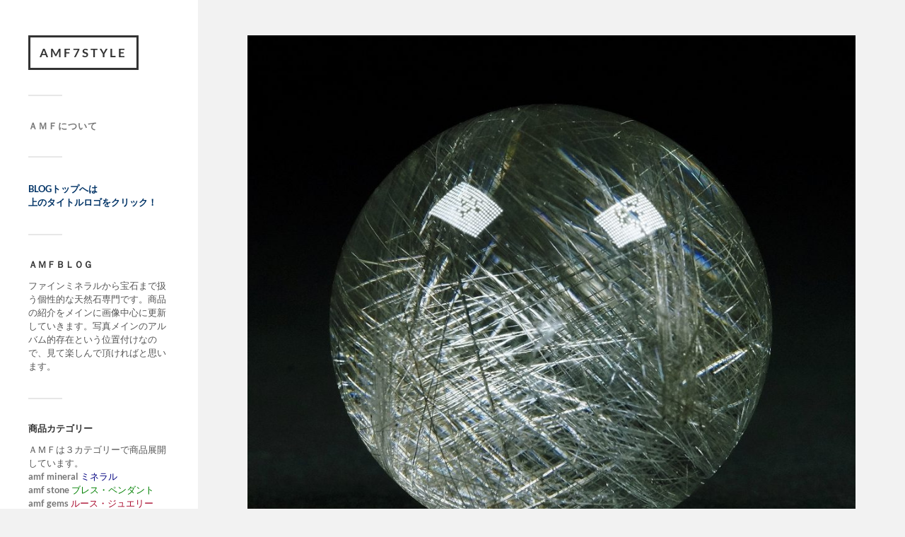

--- FILE ---
content_type: text/html; charset=UTF-8
request_url: http://amf7.style/mineral-maru03
body_size: 10996
content:
<!DOCTYPE html>

<html class="no-js" dir="ltr" lang="ja" prefix="og: https://ogp.me/ns#">

	<head profile="http://gmpg.org/xfn/11">
		
		<meta http-equiv="Content-Type" content="text/html; charset=UTF-8" />
		<meta name="viewport" content="width=device-width, initial-scale=1.0, maximum-scale=1.0, user-scalable=no" >
		 
		<title>シルバールチルinクォーツ | amf7style</title>

		<!-- All in One SEO 4.9.2 - aioseo.com -->
	<meta name="robots" content="max-image-preview:large" />
	<meta name="author" content="amf"/>
	<link rel="canonical" href="http://amf7.style/mineral-maru03" />
	<meta name="generator" content="All in One SEO (AIOSEO) 4.9.2" />
		<meta property="og:locale" content="ja_JP" />
		<meta property="og:site_name" content="amf7style | ファインミネラルから宝石まで！天然石通販ＡＭＦ公式ＢＬＯＧ" />
		<meta property="og:type" content="article" />
		<meta property="og:title" content="シルバールチルinクォーツ | amf7style" />
		<meta property="og:url" content="http://amf7.style/mineral-maru03" />
		<meta property="article:published_time" content="2018-03-28T06:45:55+00:00" />
		<meta property="article:modified_time" content="2018-03-28T06:45:55+00:00" />
		<meta name="twitter:card" content="summary" />
		<meta name="twitter:title" content="シルバールチルinクォーツ | amf7style" />
		<script type="application/ld+json" class="aioseo-schema">
			{"@context":"https:\/\/schema.org","@graph":[{"@type":"Article","@id":"http:\/\/amf7.style\/mineral-maru03#article","name":"\u30b7\u30eb\u30d0\u30fc\u30eb\u30c1\u30ebin\u30af\u30a9\u30fc\u30c4 | amf7style","headline":"\u30b7\u30eb\u30d0\u30fc\u30eb\u30c1\u30ebin\u30af\u30a9\u30fc\u30c4","author":{"@id":"http:\/\/amf7.style\/author\/amf7#author"},"publisher":{"@id":"http:\/\/amf7.style\/#organization"},"image":{"@type":"ImageObject","url":"http:\/\/amf7.style\/wp-content\/uploads\/2018\/03\/DSC07004-e1522218309298.jpg","width":600,"height":550},"datePublished":"2018-03-28T15:45:55+09:00","dateModified":"2018-03-28T15:45:55+09:00","inLanguage":"ja","mainEntityOfPage":{"@id":"http:\/\/amf7.style\/mineral-maru03#webpage"},"isPartOf":{"@id":"http:\/\/amf7.style\/mineral-maru03#webpage"},"articleSection":"mineral"},{"@type":"BreadcrumbList","@id":"http:\/\/amf7.style\/mineral-maru03#breadcrumblist","itemListElement":[{"@type":"ListItem","@id":"http:\/\/amf7.style#listItem","position":1,"name":"Home","item":"http:\/\/amf7.style","nextItem":{"@type":"ListItem","@id":"http:\/\/amf7.style\/category\/mineral#listItem","name":"mineral"}},{"@type":"ListItem","@id":"http:\/\/amf7.style\/category\/mineral#listItem","position":2,"name":"mineral","item":"http:\/\/amf7.style\/category\/mineral","nextItem":{"@type":"ListItem","@id":"http:\/\/amf7.style\/mineral-maru03#listItem","name":"\u30b7\u30eb\u30d0\u30fc\u30eb\u30c1\u30ebin\u30af\u30a9\u30fc\u30c4"},"previousItem":{"@type":"ListItem","@id":"http:\/\/amf7.style#listItem","name":"Home"}},{"@type":"ListItem","@id":"http:\/\/amf7.style\/mineral-maru03#listItem","position":3,"name":"\u30b7\u30eb\u30d0\u30fc\u30eb\u30c1\u30ebin\u30af\u30a9\u30fc\u30c4","previousItem":{"@type":"ListItem","@id":"http:\/\/amf7.style\/category\/mineral#listItem","name":"mineral"}}]},{"@type":"Organization","@id":"http:\/\/amf7.style\/#organization","name":"amf7style","description":"\u30d5\u30a1\u30a4\u30f3\u30df\u30cd\u30e9\u30eb\u304b\u3089\u5b9d\u77f3\u307e\u3067\uff01\u5929\u7136\u77f3\u901a\u8ca9\uff21\uff2d\uff26\u516c\u5f0f\uff22\uff2c\uff2f\uff27","url":"http:\/\/amf7.style\/"},{"@type":"Person","@id":"http:\/\/amf7.style\/author\/amf7#author","url":"http:\/\/amf7.style\/author\/amf7","name":"amf","image":{"@type":"ImageObject","@id":"http:\/\/amf7.style\/mineral-maru03#authorImage","url":"http:\/\/amf7.style\/wp-content\/uploads\/2016\/10\/amf_avatar_1477312499-96x96.jpg","width":96,"height":96,"caption":"amf"}},{"@type":"WebPage","@id":"http:\/\/amf7.style\/mineral-maru03#webpage","url":"http:\/\/amf7.style\/mineral-maru03","name":"\u30b7\u30eb\u30d0\u30fc\u30eb\u30c1\u30ebin\u30af\u30a9\u30fc\u30c4 | amf7style","inLanguage":"ja","isPartOf":{"@id":"http:\/\/amf7.style\/#website"},"breadcrumb":{"@id":"http:\/\/amf7.style\/mineral-maru03#breadcrumblist"},"author":{"@id":"http:\/\/amf7.style\/author\/amf7#author"},"creator":{"@id":"http:\/\/amf7.style\/author\/amf7#author"},"image":{"@type":"ImageObject","url":"http:\/\/amf7.style\/wp-content\/uploads\/2018\/03\/DSC07004-e1522218309298.jpg","@id":"http:\/\/amf7.style\/mineral-maru03\/#mainImage","width":600,"height":550},"primaryImageOfPage":{"@id":"http:\/\/amf7.style\/mineral-maru03#mainImage"},"datePublished":"2018-03-28T15:45:55+09:00","dateModified":"2018-03-28T15:45:55+09:00"},{"@type":"WebSite","@id":"http:\/\/amf7.style\/#website","url":"http:\/\/amf7.style\/","name":"amf7style","description":"\u30d5\u30a1\u30a4\u30f3\u30df\u30cd\u30e9\u30eb\u304b\u3089\u5b9d\u77f3\u307e\u3067\uff01\u5929\u7136\u77f3\u901a\u8ca9\uff21\uff2d\uff26\u516c\u5f0f\uff22\uff2c\uff2f\uff27","inLanguage":"ja","publisher":{"@id":"http:\/\/amf7.style\/#organization"}}]}
		</script>
		<!-- All in One SEO -->

<script>document.documentElement.className = document.documentElement.className.replace("no-js","js");</script>
<link rel='dns-prefetch' href='//www.googletagmanager.com' />
<link rel="alternate" type="application/rss+xml" title="amf7style &raquo; フィード" href="http://amf7.style/feed" />
<link rel="alternate" type="application/rss+xml" title="amf7style &raquo; コメントフィード" href="http://amf7.style/comments/feed" />
<link rel="alternate" type="application/rss+xml" title="amf7style &raquo; シルバールチルinクォーツ のコメントのフィード" href="http://amf7.style/mineral-maru03/feed" />
<script type="text/javascript">
/* <![CDATA[ */
window._wpemojiSettings = {"baseUrl":"https:\/\/s.w.org\/images\/core\/emoji\/15.0.3\/72x72\/","ext":".png","svgUrl":"https:\/\/s.w.org\/images\/core\/emoji\/15.0.3\/svg\/","svgExt":".svg","source":{"concatemoji":"http:\/\/amf7.style\/wp-includes\/js\/wp-emoji-release.min.js?ver=6.6.4"}};
/*! This file is auto-generated */
!function(i,n){var o,s,e;function c(e){try{var t={supportTests:e,timestamp:(new Date).valueOf()};sessionStorage.setItem(o,JSON.stringify(t))}catch(e){}}function p(e,t,n){e.clearRect(0,0,e.canvas.width,e.canvas.height),e.fillText(t,0,0);var t=new Uint32Array(e.getImageData(0,0,e.canvas.width,e.canvas.height).data),r=(e.clearRect(0,0,e.canvas.width,e.canvas.height),e.fillText(n,0,0),new Uint32Array(e.getImageData(0,0,e.canvas.width,e.canvas.height).data));return t.every(function(e,t){return e===r[t]})}function u(e,t,n){switch(t){case"flag":return n(e,"\ud83c\udff3\ufe0f\u200d\u26a7\ufe0f","\ud83c\udff3\ufe0f\u200b\u26a7\ufe0f")?!1:!n(e,"\ud83c\uddfa\ud83c\uddf3","\ud83c\uddfa\u200b\ud83c\uddf3")&&!n(e,"\ud83c\udff4\udb40\udc67\udb40\udc62\udb40\udc65\udb40\udc6e\udb40\udc67\udb40\udc7f","\ud83c\udff4\u200b\udb40\udc67\u200b\udb40\udc62\u200b\udb40\udc65\u200b\udb40\udc6e\u200b\udb40\udc67\u200b\udb40\udc7f");case"emoji":return!n(e,"\ud83d\udc26\u200d\u2b1b","\ud83d\udc26\u200b\u2b1b")}return!1}function f(e,t,n){var r="undefined"!=typeof WorkerGlobalScope&&self instanceof WorkerGlobalScope?new OffscreenCanvas(300,150):i.createElement("canvas"),a=r.getContext("2d",{willReadFrequently:!0}),o=(a.textBaseline="top",a.font="600 32px Arial",{});return e.forEach(function(e){o[e]=t(a,e,n)}),o}function t(e){var t=i.createElement("script");t.src=e,t.defer=!0,i.head.appendChild(t)}"undefined"!=typeof Promise&&(o="wpEmojiSettingsSupports",s=["flag","emoji"],n.supports={everything:!0,everythingExceptFlag:!0},e=new Promise(function(e){i.addEventListener("DOMContentLoaded",e,{once:!0})}),new Promise(function(t){var n=function(){try{var e=JSON.parse(sessionStorage.getItem(o));if("object"==typeof e&&"number"==typeof e.timestamp&&(new Date).valueOf()<e.timestamp+604800&&"object"==typeof e.supportTests)return e.supportTests}catch(e){}return null}();if(!n){if("undefined"!=typeof Worker&&"undefined"!=typeof OffscreenCanvas&&"undefined"!=typeof URL&&URL.createObjectURL&&"undefined"!=typeof Blob)try{var e="postMessage("+f.toString()+"("+[JSON.stringify(s),u.toString(),p.toString()].join(",")+"));",r=new Blob([e],{type:"text/javascript"}),a=new Worker(URL.createObjectURL(r),{name:"wpTestEmojiSupports"});return void(a.onmessage=function(e){c(n=e.data),a.terminate(),t(n)})}catch(e){}c(n=f(s,u,p))}t(n)}).then(function(e){for(var t in e)n.supports[t]=e[t],n.supports.everything=n.supports.everything&&n.supports[t],"flag"!==t&&(n.supports.everythingExceptFlag=n.supports.everythingExceptFlag&&n.supports[t]);n.supports.everythingExceptFlag=n.supports.everythingExceptFlag&&!n.supports.flag,n.DOMReady=!1,n.readyCallback=function(){n.DOMReady=!0}}).then(function(){return e}).then(function(){var e;n.supports.everything||(n.readyCallback(),(e=n.source||{}).concatemoji?t(e.concatemoji):e.wpemoji&&e.twemoji&&(t(e.twemoji),t(e.wpemoji)))}))}((window,document),window._wpemojiSettings);
/* ]]> */
</script>
<style id='wp-emoji-styles-inline-css' type='text/css'>

	img.wp-smiley, img.emoji {
		display: inline !important;
		border: none !important;
		box-shadow: none !important;
		height: 1em !important;
		width: 1em !important;
		margin: 0 0.07em !important;
		vertical-align: -0.1em !important;
		background: none !important;
		padding: 0 !important;
	}
</style>
<link rel='stylesheet' id='wp-block-library-css' href='http://amf7.style/wp-includes/css/dist/block-library/style.min.css?ver=6.6.4' type='text/css' media='all' />
<link rel='stylesheet' id='aioseo/css/src/vue/standalone/blocks/table-of-contents/global.scss-css' href='http://amf7.style/wp-content/plugins/all-in-one-seo-pack/dist/Lite/assets/css/table-of-contents/global.e90f6d47.css?ver=4.9.2' type='text/css' media='all' />
<style id='classic-theme-styles-inline-css' type='text/css'>
/*! This file is auto-generated */
.wp-block-button__link{color:#fff;background-color:#32373c;border-radius:9999px;box-shadow:none;text-decoration:none;padding:calc(.667em + 2px) calc(1.333em + 2px);font-size:1.125em}.wp-block-file__button{background:#32373c;color:#fff;text-decoration:none}
</style>
<style id='global-styles-inline-css' type='text/css'>
:root{--wp--preset--aspect-ratio--square: 1;--wp--preset--aspect-ratio--4-3: 4/3;--wp--preset--aspect-ratio--3-4: 3/4;--wp--preset--aspect-ratio--3-2: 3/2;--wp--preset--aspect-ratio--2-3: 2/3;--wp--preset--aspect-ratio--16-9: 16/9;--wp--preset--aspect-ratio--9-16: 9/16;--wp--preset--color--black: #333;--wp--preset--color--cyan-bluish-gray: #abb8c3;--wp--preset--color--white: #fff;--wp--preset--color--pale-pink: #f78da7;--wp--preset--color--vivid-red: #cf2e2e;--wp--preset--color--luminous-vivid-orange: #ff6900;--wp--preset--color--luminous-vivid-amber: #fcb900;--wp--preset--color--light-green-cyan: #7bdcb5;--wp--preset--color--vivid-green-cyan: #00d084;--wp--preset--color--pale-cyan-blue: #8ed1fc;--wp--preset--color--vivid-cyan-blue: #0693e3;--wp--preset--color--vivid-purple: #9b51e0;--wp--preset--color--accent: #0274d8;--wp--preset--color--dark-gray: #444;--wp--preset--color--medium-gray: #666;--wp--preset--color--light-gray: #767676;--wp--preset--gradient--vivid-cyan-blue-to-vivid-purple: linear-gradient(135deg,rgba(6,147,227,1) 0%,rgb(155,81,224) 100%);--wp--preset--gradient--light-green-cyan-to-vivid-green-cyan: linear-gradient(135deg,rgb(122,220,180) 0%,rgb(0,208,130) 100%);--wp--preset--gradient--luminous-vivid-amber-to-luminous-vivid-orange: linear-gradient(135deg,rgba(252,185,0,1) 0%,rgba(255,105,0,1) 100%);--wp--preset--gradient--luminous-vivid-orange-to-vivid-red: linear-gradient(135deg,rgba(255,105,0,1) 0%,rgb(207,46,46) 100%);--wp--preset--gradient--very-light-gray-to-cyan-bluish-gray: linear-gradient(135deg,rgb(238,238,238) 0%,rgb(169,184,195) 100%);--wp--preset--gradient--cool-to-warm-spectrum: linear-gradient(135deg,rgb(74,234,220) 0%,rgb(151,120,209) 20%,rgb(207,42,186) 40%,rgb(238,44,130) 60%,rgb(251,105,98) 80%,rgb(254,248,76) 100%);--wp--preset--gradient--blush-light-purple: linear-gradient(135deg,rgb(255,206,236) 0%,rgb(152,150,240) 100%);--wp--preset--gradient--blush-bordeaux: linear-gradient(135deg,rgb(254,205,165) 0%,rgb(254,45,45) 50%,rgb(107,0,62) 100%);--wp--preset--gradient--luminous-dusk: linear-gradient(135deg,rgb(255,203,112) 0%,rgb(199,81,192) 50%,rgb(65,88,208) 100%);--wp--preset--gradient--pale-ocean: linear-gradient(135deg,rgb(255,245,203) 0%,rgb(182,227,212) 50%,rgb(51,167,181) 100%);--wp--preset--gradient--electric-grass: linear-gradient(135deg,rgb(202,248,128) 0%,rgb(113,206,126) 100%);--wp--preset--gradient--midnight: linear-gradient(135deg,rgb(2,3,129) 0%,rgb(40,116,252) 100%);--wp--preset--font-size--small: 16px;--wp--preset--font-size--medium: 20px;--wp--preset--font-size--large: 24px;--wp--preset--font-size--x-large: 42px;--wp--preset--font-size--normal: 18px;--wp--preset--font-size--larger: 27px;--wp--preset--spacing--20: 0.44rem;--wp--preset--spacing--30: 0.67rem;--wp--preset--spacing--40: 1rem;--wp--preset--spacing--50: 1.5rem;--wp--preset--spacing--60: 2.25rem;--wp--preset--spacing--70: 3.38rem;--wp--preset--spacing--80: 5.06rem;--wp--preset--shadow--natural: 6px 6px 9px rgba(0, 0, 0, 0.2);--wp--preset--shadow--deep: 12px 12px 50px rgba(0, 0, 0, 0.4);--wp--preset--shadow--sharp: 6px 6px 0px rgba(0, 0, 0, 0.2);--wp--preset--shadow--outlined: 6px 6px 0px -3px rgba(255, 255, 255, 1), 6px 6px rgba(0, 0, 0, 1);--wp--preset--shadow--crisp: 6px 6px 0px rgba(0, 0, 0, 1);}:where(.is-layout-flex){gap: 0.5em;}:where(.is-layout-grid){gap: 0.5em;}body .is-layout-flex{display: flex;}.is-layout-flex{flex-wrap: wrap;align-items: center;}.is-layout-flex > :is(*, div){margin: 0;}body .is-layout-grid{display: grid;}.is-layout-grid > :is(*, div){margin: 0;}:where(.wp-block-columns.is-layout-flex){gap: 2em;}:where(.wp-block-columns.is-layout-grid){gap: 2em;}:where(.wp-block-post-template.is-layout-flex){gap: 1.25em;}:where(.wp-block-post-template.is-layout-grid){gap: 1.25em;}.has-black-color{color: var(--wp--preset--color--black) !important;}.has-cyan-bluish-gray-color{color: var(--wp--preset--color--cyan-bluish-gray) !important;}.has-white-color{color: var(--wp--preset--color--white) !important;}.has-pale-pink-color{color: var(--wp--preset--color--pale-pink) !important;}.has-vivid-red-color{color: var(--wp--preset--color--vivid-red) !important;}.has-luminous-vivid-orange-color{color: var(--wp--preset--color--luminous-vivid-orange) !important;}.has-luminous-vivid-amber-color{color: var(--wp--preset--color--luminous-vivid-amber) !important;}.has-light-green-cyan-color{color: var(--wp--preset--color--light-green-cyan) !important;}.has-vivid-green-cyan-color{color: var(--wp--preset--color--vivid-green-cyan) !important;}.has-pale-cyan-blue-color{color: var(--wp--preset--color--pale-cyan-blue) !important;}.has-vivid-cyan-blue-color{color: var(--wp--preset--color--vivid-cyan-blue) !important;}.has-vivid-purple-color{color: var(--wp--preset--color--vivid-purple) !important;}.has-black-background-color{background-color: var(--wp--preset--color--black) !important;}.has-cyan-bluish-gray-background-color{background-color: var(--wp--preset--color--cyan-bluish-gray) !important;}.has-white-background-color{background-color: var(--wp--preset--color--white) !important;}.has-pale-pink-background-color{background-color: var(--wp--preset--color--pale-pink) !important;}.has-vivid-red-background-color{background-color: var(--wp--preset--color--vivid-red) !important;}.has-luminous-vivid-orange-background-color{background-color: var(--wp--preset--color--luminous-vivid-orange) !important;}.has-luminous-vivid-amber-background-color{background-color: var(--wp--preset--color--luminous-vivid-amber) !important;}.has-light-green-cyan-background-color{background-color: var(--wp--preset--color--light-green-cyan) !important;}.has-vivid-green-cyan-background-color{background-color: var(--wp--preset--color--vivid-green-cyan) !important;}.has-pale-cyan-blue-background-color{background-color: var(--wp--preset--color--pale-cyan-blue) !important;}.has-vivid-cyan-blue-background-color{background-color: var(--wp--preset--color--vivid-cyan-blue) !important;}.has-vivid-purple-background-color{background-color: var(--wp--preset--color--vivid-purple) !important;}.has-black-border-color{border-color: var(--wp--preset--color--black) !important;}.has-cyan-bluish-gray-border-color{border-color: var(--wp--preset--color--cyan-bluish-gray) !important;}.has-white-border-color{border-color: var(--wp--preset--color--white) !important;}.has-pale-pink-border-color{border-color: var(--wp--preset--color--pale-pink) !important;}.has-vivid-red-border-color{border-color: var(--wp--preset--color--vivid-red) !important;}.has-luminous-vivid-orange-border-color{border-color: var(--wp--preset--color--luminous-vivid-orange) !important;}.has-luminous-vivid-amber-border-color{border-color: var(--wp--preset--color--luminous-vivid-amber) !important;}.has-light-green-cyan-border-color{border-color: var(--wp--preset--color--light-green-cyan) !important;}.has-vivid-green-cyan-border-color{border-color: var(--wp--preset--color--vivid-green-cyan) !important;}.has-pale-cyan-blue-border-color{border-color: var(--wp--preset--color--pale-cyan-blue) !important;}.has-vivid-cyan-blue-border-color{border-color: var(--wp--preset--color--vivid-cyan-blue) !important;}.has-vivid-purple-border-color{border-color: var(--wp--preset--color--vivid-purple) !important;}.has-vivid-cyan-blue-to-vivid-purple-gradient-background{background: var(--wp--preset--gradient--vivid-cyan-blue-to-vivid-purple) !important;}.has-light-green-cyan-to-vivid-green-cyan-gradient-background{background: var(--wp--preset--gradient--light-green-cyan-to-vivid-green-cyan) !important;}.has-luminous-vivid-amber-to-luminous-vivid-orange-gradient-background{background: var(--wp--preset--gradient--luminous-vivid-amber-to-luminous-vivid-orange) !important;}.has-luminous-vivid-orange-to-vivid-red-gradient-background{background: var(--wp--preset--gradient--luminous-vivid-orange-to-vivid-red) !important;}.has-very-light-gray-to-cyan-bluish-gray-gradient-background{background: var(--wp--preset--gradient--very-light-gray-to-cyan-bluish-gray) !important;}.has-cool-to-warm-spectrum-gradient-background{background: var(--wp--preset--gradient--cool-to-warm-spectrum) !important;}.has-blush-light-purple-gradient-background{background: var(--wp--preset--gradient--blush-light-purple) !important;}.has-blush-bordeaux-gradient-background{background: var(--wp--preset--gradient--blush-bordeaux) !important;}.has-luminous-dusk-gradient-background{background: var(--wp--preset--gradient--luminous-dusk) !important;}.has-pale-ocean-gradient-background{background: var(--wp--preset--gradient--pale-ocean) !important;}.has-electric-grass-gradient-background{background: var(--wp--preset--gradient--electric-grass) !important;}.has-midnight-gradient-background{background: var(--wp--preset--gradient--midnight) !important;}.has-small-font-size{font-size: var(--wp--preset--font-size--small) !important;}.has-medium-font-size{font-size: var(--wp--preset--font-size--medium) !important;}.has-large-font-size{font-size: var(--wp--preset--font-size--large) !important;}.has-x-large-font-size{font-size: var(--wp--preset--font-size--x-large) !important;}
:where(.wp-block-post-template.is-layout-flex){gap: 1.25em;}:where(.wp-block-post-template.is-layout-grid){gap: 1.25em;}
:where(.wp-block-columns.is-layout-flex){gap: 2em;}:where(.wp-block-columns.is-layout-grid){gap: 2em;}
:root :where(.wp-block-pullquote){font-size: 1.5em;line-height: 1.6;}
</style>
<link rel='stylesheet' id='fukasawa_googleFonts-css' href='http://amf7.style/wp-content/themes/fukasawa/assets/css/fonts.css?ver=6.6.4' type='text/css' media='all' />
<link rel='stylesheet' id='fukasawa_genericons-css' href='http://amf7.style/wp-content/themes/fukasawa/assets/fonts/genericons/genericons.css?ver=6.6.4' type='text/css' media='all' />
<link rel='stylesheet' id='fukasawa_style-css' href='http://amf7.style/wp-content/themes/fukasawa/style.css' type='text/css' media='all' />
<script type="text/javascript" src="http://amf7.style/wp-includes/js/jquery/jquery.min.js?ver=3.7.1" id="jquery-core-js"></script>
<script type="text/javascript" src="http://amf7.style/wp-includes/js/jquery/jquery-migrate.min.js?ver=3.4.1" id="jquery-migrate-js"></script>
<script type="text/javascript" src="http://amf7.style/wp-content/themes/fukasawa/assets/js/flexslider.js?ver=1" id="fukasawa_flexslider-js"></script>

<!-- Site Kit によって追加された Google タグ（gtag.js）スニペット -->
<!-- Google アナリティクス スニペット (Site Kit が追加) -->
<script type="text/javascript" src="https://www.googletagmanager.com/gtag/js?id=GT-P8VCN8C" id="google_gtagjs-js" async></script>
<script type="text/javascript" id="google_gtagjs-js-after">
/* <![CDATA[ */
window.dataLayer = window.dataLayer || [];function gtag(){dataLayer.push(arguments);}
gtag("set","linker",{"domains":["amf7.style"]});
gtag("js", new Date());
gtag("set", "developer_id.dZTNiMT", true);
gtag("config", "GT-P8VCN8C");
 window._googlesitekit = window._googlesitekit || {}; window._googlesitekit.throttledEvents = []; window._googlesitekit.gtagEvent = (name, data) => { var key = JSON.stringify( { name, data } ); if ( !! window._googlesitekit.throttledEvents[ key ] ) { return; } window._googlesitekit.throttledEvents[ key ] = true; setTimeout( () => { delete window._googlesitekit.throttledEvents[ key ]; }, 5 ); gtag( "event", name, { ...data, event_source: "site-kit" } ); }; 
/* ]]> */
</script>
<link rel="https://api.w.org/" href="http://amf7.style/wp-json/" /><link rel="alternate" title="JSON" type="application/json" href="http://amf7.style/wp-json/wp/v2/posts/1623" /><link rel="EditURI" type="application/rsd+xml" title="RSD" href="http://amf7.style/xmlrpc.php?rsd" />
<meta name="generator" content="WordPress 6.6.4" />
<link rel='shortlink' href='http://amf7.style/?p=1623' />
<link rel="alternate" title="oEmbed (JSON)" type="application/json+oembed" href="http://amf7.style/wp-json/oembed/1.0/embed?url=http%3A%2F%2Famf7.style%2Fmineral-maru03" />
<link rel="alternate" title="oEmbed (XML)" type="text/xml+oembed" href="http://amf7.style/wp-json/oembed/1.0/embed?url=http%3A%2F%2Famf7.style%2Fmineral-maru03&#038;format=xml" />
<meta name="generator" content="Site Kit by Google 1.168.0" /><!-- Customizer CSS --><style type="text/css">body a { color:#0274d8; }.main-menu .current-menu-item:before { color:#0274d8; }.main-menu .current_page_item:before { color:#0274d8; }.widget-content .textwidget a:hover { color:#0274d8; }.widget_fukasawa_recent_posts a:hover .title { color:#0274d8; }.widget_fukasawa_recent_comments a:hover .title { color:#0274d8; }.widget_archive li a:hover { color:#0274d8; }.widget_categories li a:hover { color:#0274d8; }.widget_meta li a:hover { color:#0274d8; }.widget_nav_menu li a:hover { color:#0274d8; }.widget_rss .widget-content ul a.rsswidget:hover { color:#0274d8; }#wp-calendar thead { color:#0274d8; }.widget_tag_cloud a:hover { background:#0274d8; }.search-button:hover .genericon { color:#0274d8; }.flex-direction-nav a:hover { background-color:#0274d8; }a.post-quote:hover { background:#0274d8; }.posts .post-title a:hover { color:#0274d8; }.post-content blockquote:before { color:#0274d8; }.post-content fieldset legend { background:#0274d8; }.post-content input[type="submit"]:hover { background:#0274d8; }.post-content input[type="button"]:hover { background:#0274d8; }.post-content input[type="reset"]:hover { background:#0274d8; }.post-content .has-accent-color { color:#0274d8; }.post-content .has-accent-background-color { background-color:#0274d8; }.page-links a:hover { background:#0274d8; }.comments .pingbacks li a:hover { color:#0274d8; }.comment-header h4 a:hover { color:#0274d8; }.bypostauthor.commet .comment-header:before { background:#0274d8; }.form-submit #submit:hover { background-color:#0274d8; }.nav-toggle.active { background-color:#0274d8; }.mobile-menu .current-menu-item:before { color:#0274d8; }.mobile-menu .current_page_item:before { color:#0274d8; }body#tinymce.wp-editor a { color:#0274d8; }body#tinymce.wp-editor a:hover { color:#0274d8; }body#tinymce.wp-editor fieldset legend { background:#0274d8; }body#tinymce.wp-editor blockquote:before { color:#0274d8; }</style><!--/Customizer CSS--><link rel="icon" href="http://amf7.style/wp-content/uploads/2016/10/cropped-DSC00798-32x32.jpg" sizes="32x32" />
<link rel="icon" href="http://amf7.style/wp-content/uploads/2016/10/cropped-DSC00798-192x192.jpg" sizes="192x192" />
<link rel="apple-touch-icon" href="http://amf7.style/wp-content/uploads/2016/10/cropped-DSC00798-180x180.jpg" />
<meta name="msapplication-TileImage" content="http://amf7.style/wp-content/uploads/2016/10/cropped-DSC00798-270x270.jpg" />
	
	</head>
	
	<body class="post-template-default single single-post postid-1623 single-format-standard wp-is-not-mobile">

		
		<a class="skip-link button" href="#site-content">本文にジャンプ</a>
	
		<div class="mobile-navigation">
	
			<ul class="mobile-menu">
						
				<li class="page_item page-item-2"><a href="http://amf7.style/shop-page">ＡＭＦについて</a></li>
				
			 </ul>
		 
		</div><!-- .mobile-navigation -->
	
		<div class="sidebar">
		
					
				<div class="blog-title">
					<a href="http://amf7.style" rel="home">amf7style</a>
				</div>
				
						
			<button type="button" class="nav-toggle">
			
				<div class="bars">
					<div class="bar"></div>
					<div class="bar"></div>
					<div class="bar"></div>
				</div>
				
				<p>
					<span class="menu">メニュー</span>
					<span class="close">閉じる</span>
				</p>
			
			</button>
			
			<ul class="main-menu">
				<li class="page_item page-item-2"><a href="http://amf7.style/shop-page">ＡＭＦについて</a></li>
			</ul><!-- .main-menu -->

							<div class="widgets">
					<div id="text-2" class="widget widget_text"><div class="widget-content clear">			<div class="textwidget"><span style="color: #003366;"><strong>BLOGトップへは<br>上のタイトルロゴをクリック！</strong></span>
</div>
		</div></div><div id="text-4" class="widget widget_text"><div class="widget-content clear"><h3 class="widget-title">ＡＭＦＢＬＯＧ</h3>			<div class="textwidget">ファインミネラルから宝石まで扱う個性的な天然石専門です。商品の紹介をメインに画像中心に更新していきます。写真メインのアルバム的存在という位置付けなので、見て楽しんで頂ければと思います。
</div>
		</div></div><div id="text-3" class="widget widget_text"><div class="widget-content clear"><h3 class="widget-title">商品カテゴリー</h3>			<div class="textwidget">ＡＭＦは３カテゴリーで商品展開しています。
<br>
<span style="color: #000080;"><a href="http://www.amf7.com/indexm.html" target="_blank" rel="noopener"><strong>amf mineral </strong> </a>ミネラル</span>
<br>
<span style="color: #008000;"><a href="http://www.amf7.com/indexs.html" target="_blank" rel="noopener"><strong>amf stone     </strong> </a>ブレス・ペンダント</span>
<br>
<span style="color: #a8072a;"><a href="http://www.amf7.com/j.html" target="_blank" rel="noopener"><strong>amf gems       </strong> </a>ルース・ジュエリー</span>
</div>
		</div></div><div id="archives-4" class="widget widget_archive"><div class="widget-content clear"><h3 class="widget-title">アーカイブ</h3>
			<ul>
					<li><a href='http://amf7.style/2026/01'>2026年1月</a>&nbsp;(1)</li>
	<li><a href='http://amf7.style/2025/12'>2025年12月</a>&nbsp;(29)</li>
	<li><a href='http://amf7.style/2024/12'>2024年12月</a>&nbsp;(5)</li>
	<li><a href='http://amf7.style/2024/10'>2024年10月</a>&nbsp;(23)</li>
	<li><a href='http://amf7.style/2023/12'>2023年12月</a>&nbsp;(7)</li>
	<li><a href='http://amf7.style/2023/07'>2023年7月</a>&nbsp;(11)</li>
	<li><a href='http://amf7.style/2023/04'>2023年4月</a>&nbsp;(3)</li>
	<li><a href='http://amf7.style/2023/03'>2023年3月</a>&nbsp;(7)</li>
	<li><a href='http://amf7.style/2023/02'>2023年2月</a>&nbsp;(3)</li>
	<li><a href='http://amf7.style/2023/01'>2023年1月</a>&nbsp;(3)</li>
	<li><a href='http://amf7.style/2022/12'>2022年12月</a>&nbsp;(3)</li>
	<li><a href='http://amf7.style/2022/11'>2022年11月</a>&nbsp;(3)</li>
	<li><a href='http://amf7.style/2022/10'>2022年10月</a>&nbsp;(3)</li>
	<li><a href='http://amf7.style/2022/09'>2022年9月</a>&nbsp;(3)</li>
	<li><a href='http://amf7.style/2022/08'>2022年8月</a>&nbsp;(1)</li>
	<li><a href='http://amf7.style/2022/07'>2022年7月</a>&nbsp;(2)</li>
	<li><a href='http://amf7.style/2022/05'>2022年5月</a>&nbsp;(4)</li>
	<li><a href='http://amf7.style/2022/04'>2022年4月</a>&nbsp;(2)</li>
	<li><a href='http://amf7.style/2022/03'>2022年3月</a>&nbsp;(2)</li>
	<li><a href='http://amf7.style/2022/02'>2022年2月</a>&nbsp;(1)</li>
	<li><a href='http://amf7.style/2022/01'>2022年1月</a>&nbsp;(2)</li>
	<li><a href='http://amf7.style/2021/12'>2021年12月</a>&nbsp;(2)</li>
	<li><a href='http://amf7.style/2021/11'>2021年11月</a>&nbsp;(1)</li>
	<li><a href='http://amf7.style/2021/10'>2021年10月</a>&nbsp;(4)</li>
	<li><a href='http://amf7.style/2021/09'>2021年9月</a>&nbsp;(2)</li>
	<li><a href='http://amf7.style/2021/07'>2021年7月</a>&nbsp;(1)</li>
	<li><a href='http://amf7.style/2021/05'>2021年5月</a>&nbsp;(2)</li>
	<li><a href='http://amf7.style/2021/04'>2021年4月</a>&nbsp;(3)</li>
	<li><a href='http://amf7.style/2021/03'>2021年3月</a>&nbsp;(1)</li>
	<li><a href='http://amf7.style/2020/12'>2020年12月</a>&nbsp;(2)</li>
	<li><a href='http://amf7.style/2020/09'>2020年9月</a>&nbsp;(3)</li>
	<li><a href='http://amf7.style/2020/07'>2020年7月</a>&nbsp;(1)</li>
	<li><a href='http://amf7.style/2020/05'>2020年5月</a>&nbsp;(2)</li>
	<li><a href='http://amf7.style/2020/04'>2020年4月</a>&nbsp;(2)</li>
	<li><a href='http://amf7.style/2020/03'>2020年3月</a>&nbsp;(3)</li>
	<li><a href='http://amf7.style/2020/02'>2020年2月</a>&nbsp;(5)</li>
	<li><a href='http://amf7.style/2020/01'>2020年1月</a>&nbsp;(4)</li>
	<li><a href='http://amf7.style/2019/12'>2019年12月</a>&nbsp;(3)</li>
	<li><a href='http://amf7.style/2019/11'>2019年11月</a>&nbsp;(7)</li>
	<li><a href='http://amf7.style/2019/10'>2019年10月</a>&nbsp;(6)</li>
	<li><a href='http://amf7.style/2019/09'>2019年9月</a>&nbsp;(4)</li>
	<li><a href='http://amf7.style/2019/08'>2019年8月</a>&nbsp;(7)</li>
	<li><a href='http://amf7.style/2019/07'>2019年7月</a>&nbsp;(9)</li>
	<li><a href='http://amf7.style/2019/06'>2019年6月</a>&nbsp;(4)</li>
	<li><a href='http://amf7.style/2019/05'>2019年5月</a>&nbsp;(7)</li>
	<li><a href='http://amf7.style/2019/04'>2019年4月</a>&nbsp;(3)</li>
	<li><a href='http://amf7.style/2019/03'>2019年3月</a>&nbsp;(7)</li>
	<li><a href='http://amf7.style/2019/02'>2019年2月</a>&nbsp;(6)</li>
	<li><a href='http://amf7.style/2019/01'>2019年1月</a>&nbsp;(5)</li>
	<li><a href='http://amf7.style/2018/12'>2018年12月</a>&nbsp;(7)</li>
	<li><a href='http://amf7.style/2018/11'>2018年11月</a>&nbsp;(8)</li>
	<li><a href='http://amf7.style/2018/10'>2018年10月</a>&nbsp;(8)</li>
	<li><a href='http://amf7.style/2018/09'>2018年9月</a>&nbsp;(6)</li>
	<li><a href='http://amf7.style/2018/08'>2018年8月</a>&nbsp;(10)</li>
	<li><a href='http://amf7.style/2018/07'>2018年7月</a>&nbsp;(6)</li>
	<li><a href='http://amf7.style/2018/06'>2018年6月</a>&nbsp;(9)</li>
	<li><a href='http://amf7.style/2018/05'>2018年5月</a>&nbsp;(6)</li>
	<li><a href='http://amf7.style/2018/04'>2018年4月</a>&nbsp;(7)</li>
	<li><a href='http://amf7.style/2018/03'>2018年3月</a>&nbsp;(8)</li>
	<li><a href='http://amf7.style/2018/02'>2018年2月</a>&nbsp;(6)</li>
	<li><a href='http://amf7.style/2018/01'>2018年1月</a>&nbsp;(5)</li>
	<li><a href='http://amf7.style/2017/12'>2017年12月</a>&nbsp;(4)</li>
	<li><a href='http://amf7.style/2017/11'>2017年11月</a>&nbsp;(7)</li>
	<li><a href='http://amf7.style/2017/10'>2017年10月</a>&nbsp;(7)</li>
	<li><a href='http://amf7.style/2017/09'>2017年9月</a>&nbsp;(6)</li>
	<li><a href='http://amf7.style/2017/08'>2017年8月</a>&nbsp;(8)</li>
	<li><a href='http://amf7.style/2017/07'>2017年7月</a>&nbsp;(5)</li>
	<li><a href='http://amf7.style/2017/06'>2017年6月</a>&nbsp;(7)</li>
	<li><a href='http://amf7.style/2017/05'>2017年5月</a>&nbsp;(4)</li>
	<li><a href='http://amf7.style/2017/04'>2017年4月</a>&nbsp;(5)</li>
	<li><a href='http://amf7.style/2017/03'>2017年3月</a>&nbsp;(3)</li>
	<li><a href='http://amf7.style/2017/02'>2017年2月</a>&nbsp;(7)</li>
	<li><a href='http://amf7.style/2017/01'>2017年1月</a>&nbsp;(5)</li>
	<li><a href='http://amf7.style/2016/12'>2016年12月</a>&nbsp;(7)</li>
	<li><a href='http://amf7.style/2016/11'>2016年11月</a>&nbsp;(11)</li>
	<li><a href='http://amf7.style/2016/10'>2016年10月</a>&nbsp;(20)</li>
			</ul>

			</div></div><div id="categories-5" class="widget widget_categories"><div class="widget-content clear"><h3 class="widget-title">カテゴリー</h3>
			<ul>
					<li class="cat-item cat-item-1"><a href="http://amf7.style/category/amf">amf</a> (8)
</li>
	<li class="cat-item cat-item-4"><a href="http://amf7.style/category/gems">gems</a> (66)
</li>
	<li class="cat-item cat-item-3"><a href="http://amf7.style/category/mineral">mineral</a> (316)
</li>
	<li class="cat-item cat-item-2"><a href="http://amf7.style/category/stone">stone</a> (31)
</li>
			</ul>

			</div></div><div id="search-4" class="widget widget_search"><div class="widget-content clear"><form role="search" method="get" id="searchform" class="searchform" action="http://amf7.style/">
				<div>
					<label class="screen-reader-text" for="s">検索:</label>
					<input type="text" value="" name="s" id="s" />
					<input type="submit" id="searchsubmit" value="検索" />
				</div>
			</form></div></div>				</div><!-- .widgets -->
			
			<div class="credits">
				<p>&copy; 2026 <a href="http://amf7.style/">amf7style</a>.</p>
				<p>Powered by  <a href="https://wordpress.org">WordPress</a>.</p>
				<p>Theme by <a href="https://andersnoren.se">Anders Nor&eacute;n</a>.</p>
			</div><!-- .credits -->
							
		</div><!-- .sidebar -->
	
		<main class="wrapper" id="site-content">
<div class="content thin">
											        
				
			<article id="post-1623" class="entry post single post-1623 type-post status-publish format-standard has-post-thumbnail hentry category-mineral">
			
											
						<figure class="featured-media clear">
							<img width="973" height="892" src="http://amf7.style/wp-content/uploads/2018/03/DSC07004-973x892.jpg" class="attachment-post-image size-post-image wp-post-image" alt="" decoding="async" fetchpriority="high" srcset="http://amf7.style/wp-content/uploads/2018/03/DSC07004-973x892.jpg 973w, http://amf7.style/wp-content/uploads/2018/03/DSC07004-216x198.jpg 216w, http://amf7.style/wp-content/uploads/2018/03/DSC07004-768x704.jpg 768w, http://amf7.style/wp-content/uploads/2018/03/DSC07004-433x397.jpg 433w, http://amf7.style/wp-content/uploads/2018/03/DSC07004-508x466.jpg 508w, http://amf7.style/wp-content/uploads/2018/03/DSC07004-e1522218309298.jpg 600w" sizes="(max-width: 973px) 100vw, 973px" />						</figure><!-- .featured-media -->
							
					
								
				<div class="post-inner">
					
					<header class="post-header">

						<h1 class="post-title">シルバールチルinクォーツ</h1>
					</header><!-- .post-header -->
						
					<div class="post-content entry-content">
					
						<div class="theContentWrap-ccc"><p>美しい水晶スフィアです。</p>
<p>曇りの無い透明度の高さで、銀色に輝くルチルが見られます。</p>
<p>上の画像は、直径２９.７ｍｍの大きさ。</p>
<p>ルチルの入りも良く、どの方向から見ても綺麗な丸玉です。</p>
<p>&nbsp;</p>
<p>もう一点は直径２６.４ｍｍ。</p>
<p>下から撮影した画像はこんな感じで、</p>
<p>中心から４方向にルチルが伸びています。</p>
<p>&nbsp;</p>
<p><img decoding="async" class="aligncenter wp-image-1624" src="http://amf7.style/wp-content/uploads/2018/03/DSC07005.jpg" alt="" width="500" height="435" srcset="http://amf7.style/wp-content/uploads/2018/03/DSC07005.jpg 1627w, http://amf7.style/wp-content/uploads/2018/03/DSC07005-228x198.jpg 228w, http://amf7.style/wp-content/uploads/2018/03/DSC07005-768x667.jpg 768w, http://amf7.style/wp-content/uploads/2018/03/DSC07005-457x397.jpg 457w, http://amf7.style/wp-content/uploads/2018/03/DSC07005-973x845.jpg 973w, http://amf7.style/wp-content/uploads/2018/03/DSC07005-508x441.jpg 508w" sizes="(max-width: 500px) 100vw, 500px" /></p>
</div>					
					</div><!-- .post-content -->

										
						<div class="post-meta-bottom clear">

													
								<ul>
									<li class="post-date"><a href="http://amf7.style/mineral-maru03">2018-03-28</a></li>

																			<li class="post-categories">投稿先 <a href="http://amf7.style/category/mineral" rel="category tag">mineral</a></li>
									
									
																	</ul>

														
						</div><!-- .post-meta-bottom -->

									
				</div><!-- .post-inner -->

								
					<div class="post-navigation clear">

													<a class="post-nav-prev" href="http://amf7.style/gems-pt01">
								<p>&larr; 過去の投稿へ</p>
							</a>
												
													<a class="post-nav-next" href="http://amf7.style/mineral-vivianite01">					
								<p>次の投稿へ &rarr;</p>
							</a>
											
					</div><!-- .post-navigation -->

							
			</article><!-- .post -->
																
			
</div><!-- .content -->
		
		</main><!-- .wrapper -->

		<input type="hidden" id="ccc_nonce" name="ccc_nonce" value="61a3d7116b" /><input type="hidden" name="_wp_http_referer" value="/mineral-maru03" /><script type="module"  src="http://amf7.style/wp-content/plugins/all-in-one-seo-pack/dist/Lite/assets/table-of-contents.95d0dfce.js?ver=4.9.2" id="aioseo/js/src/vue/standalone/blocks/table-of-contents/frontend.js-js"></script>
<script type="text/javascript" src="http://amf7.style/wp-includes/js/imagesloaded.min.js?ver=5.0.0" id="imagesloaded-js"></script>
<script type="text/javascript" src="http://amf7.style/wp-includes/js/masonry.min.js?ver=4.2.2" id="masonry-js"></script>
<script type="text/javascript" src="http://amf7.style/wp-content/themes/fukasawa/assets/js/global.js" id="fukasawa_global-js"></script>
<script type="text/javascript" src="http://amf7.style/wp-includes/js/comment-reply.min.js?ver=6.6.4" id="comment-reply-js" async="async" data-wp-strategy="async"></script>
<script type="text/javascript" src="http://amf7.style/wp-content/plugins/check-copy-contentsccc/js/jquery.selection.js?ver=6.6.4" id="ccc-onload_selection-js"></script>
<script type="text/javascript" id="ccc-onload-js-extra">
/* <![CDATA[ */
var CCC = {"endpoint":"http:\/\/amf7.style\/wp-admin\/admin-ajax.php","action":"cccAjax","postID":"1623","nonce":"<input type=\"hidden\" id=\"_wpnonce\" name=\"_wpnonce\" value=\"61a3d7116b\" \/><input type=\"hidden\" name=\"_wp_http_referer\" value=\"\/mineral-maru03\" \/>","remote_addr":"18.118.35.221","ga_push":""};
/* ]]> */
</script>
<script type="text/javascript" src="http://amf7.style/wp-content/plugins/check-copy-contentsccc/js/style.js?ver=6.6.4" id="ccc-onload-js"></script>

	</body>
</html>